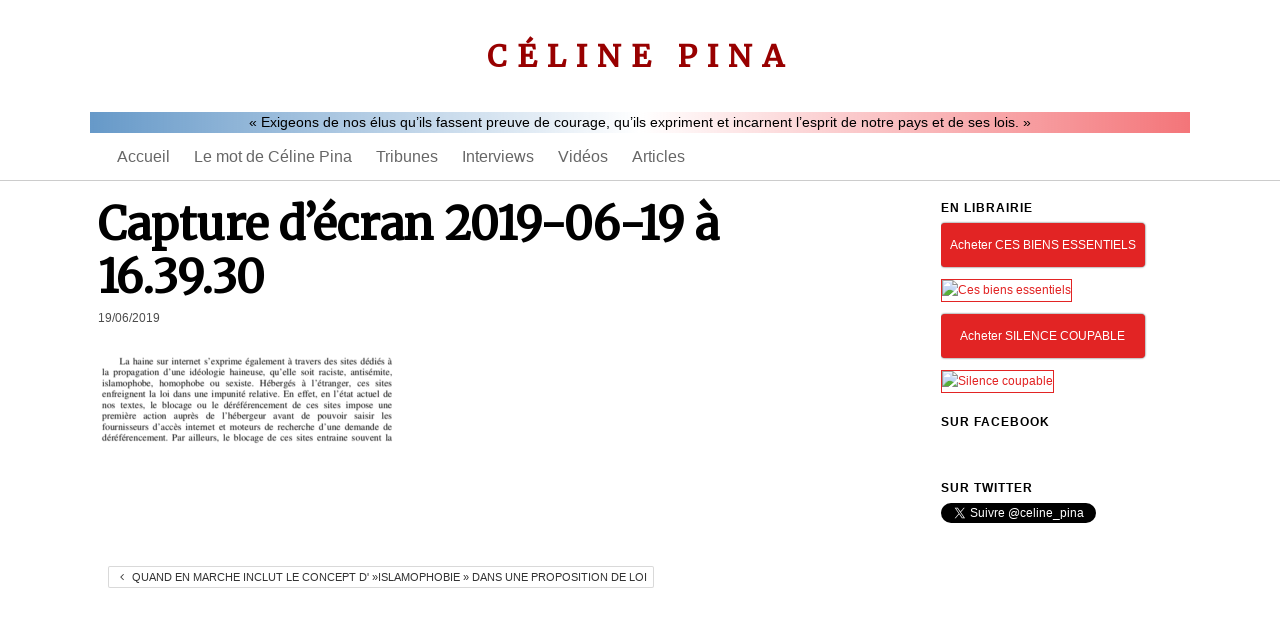

--- FILE ---
content_type: text/html; charset=UTF-8
request_url: https://celinepina.com/quand-en-marche-inclut-le-concept-dislamophobie-dans-une-proposition-de-loi/capture-decran-2019-06-19-a-16-39-30/
body_size: 8803
content:
<!DOCTYPE html>
<html lang="fr-FR">
<head>
<meta http-equiv="Content-Type" content="text/html; charset=UTF-8" />

<!-- Site Crafted Using DMS v2.2.4 - WordPress - HTML5 - www.PageLines.com -->


<!-- Start >> Meta Tags and Inline Scripts -->
<meta name='robots' content='index, follow, max-image-preview:large, max-snippet:-1, max-video-preview:-1' />
	<style>img:is([sizes="auto" i], [sizes^="auto," i]) { contain-intrinsic-size: 3000px 1500px }</style>
	
	<!-- This site is optimized with the Yoast SEO plugin v26.7 - https://yoast.com/wordpress/plugins/seo/ -->
	<title>Capture d’écran 2019-06-19 à 16.39.30 &#8212; Céline Pina</title>
	<link rel="canonical" href="https://celinepina.com/quand-en-marche-inclut-le-concept-dislamophobie-dans-une-proposition-de-loi/capture-decran-2019-06-19-a-16-39-30/" />
	<meta property="og:locale" content="fr_FR" />
	<meta property="og:type" content="article" />
	<meta property="og:title" content="Capture d’écran 2019-06-19 à 16.39.30 &#8212; Céline Pina" />
	<meta property="og:url" content="https://celinepina.com/quand-en-marche-inclut-le-concept-dislamophobie-dans-une-proposition-de-loi/capture-decran-2019-06-19-a-16-39-30/" />
	<meta property="og:site_name" content="Céline Pina" />
	<meta property="article:publisher" content="https://www.facebook.com/pageCelinePina/" />
	<meta property="og:image" content="https://celinepina.com/quand-en-marche-inclut-le-concept-dislamophobie-dans-une-proposition-de-loi/capture-decran-2019-06-19-a-16-39-30" />
	<meta property="og:image:width" content="670" />
	<meta property="og:image:height" content="204" />
	<meta property="og:image:type" content="image/png" />
	<meta name="twitter:card" content="summary_large_image" />
	<meta name="twitter:site" content="@celine_pina" />
	<script type="application/ld+json" class="yoast-schema-graph">{"@context":"https://schema.org","@graph":[{"@type":"WebPage","@id":"https://celinepina.com/quand-en-marche-inclut-le-concept-dislamophobie-dans-une-proposition-de-loi/capture-decran-2019-06-19-a-16-39-30/","url":"https://celinepina.com/quand-en-marche-inclut-le-concept-dislamophobie-dans-une-proposition-de-loi/capture-decran-2019-06-19-a-16-39-30/","name":"Capture d’écran 2019-06-19 à 16.39.30 &#8212; Céline Pina","isPartOf":{"@id":"https://celinepina.com/#website"},"primaryImageOfPage":{"@id":"https://celinepina.com/quand-en-marche-inclut-le-concept-dislamophobie-dans-une-proposition-de-loi/capture-decran-2019-06-19-a-16-39-30/#primaryimage"},"image":{"@id":"https://celinepina.com/quand-en-marche-inclut-le-concept-dislamophobie-dans-une-proposition-de-loi/capture-decran-2019-06-19-a-16-39-30/#primaryimage"},"thumbnailUrl":"https://celinepina.com/wp-content/uploads/2019/06/Capture-d’écran-2019-06-19-à-16.39.30.png","datePublished":"2019-06-19T14:40:34+00:00","breadcrumb":{"@id":"https://celinepina.com/quand-en-marche-inclut-le-concept-dislamophobie-dans-une-proposition-de-loi/capture-decran-2019-06-19-a-16-39-30/#breadcrumb"},"inLanguage":"fr-FR","potentialAction":[{"@type":"ReadAction","target":["https://celinepina.com/quand-en-marche-inclut-le-concept-dislamophobie-dans-une-proposition-de-loi/capture-decran-2019-06-19-a-16-39-30/"]}]},{"@type":"ImageObject","inLanguage":"fr-FR","@id":"https://celinepina.com/quand-en-marche-inclut-le-concept-dislamophobie-dans-une-proposition-de-loi/capture-decran-2019-06-19-a-16-39-30/#primaryimage","url":"https://celinepina.com/wp-content/uploads/2019/06/Capture-d’écran-2019-06-19-à-16.39.30.png","contentUrl":"https://celinepina.com/wp-content/uploads/2019/06/Capture-d’écran-2019-06-19-à-16.39.30.png","width":670,"height":204},{"@type":"BreadcrumbList","@id":"https://celinepina.com/quand-en-marche-inclut-le-concept-dislamophobie-dans-une-proposition-de-loi/capture-decran-2019-06-19-a-16-39-30/#breadcrumb","itemListElement":[{"@type":"ListItem","position":1,"name":"Accueil","item":"https://celinepina.com/"},{"@type":"ListItem","position":2,"name":"Quand En Marche inclut le concept d' »islamophobie » dans une proposition de loi","item":"https://celinepina.com/quand-en-marche-inclut-le-concept-dislamophobie-dans-une-proposition-de-loi/"},{"@type":"ListItem","position":3,"name":"Capture d’écran 2019-06-19 à 16.39.30"}]},{"@type":"WebSite","@id":"https://celinepina.com/#website","url":"https://celinepina.com/","name":"Céline Pina","description":"Sauvegarder notre monde commun","potentialAction":[{"@type":"SearchAction","target":{"@type":"EntryPoint","urlTemplate":"https://celinepina.com/?s={search_term_string}"},"query-input":{"@type":"PropertyValueSpecification","valueRequired":true,"valueName":"search_term_string"}}],"inLanguage":"fr-FR"}]}</script>
	<!-- / Yoast SEO plugin. -->


<link rel="alternate" type="application/rss+xml" title="Céline Pina &raquo; Flux" href="https://celinepina.com/feed/" />
<link rel="alternate" type="application/rss+xml" title="Céline Pina &raquo; Flux des commentaires" href="https://celinepina.com/comments/feed/" />
<script type="text/javascript">
/* <![CDATA[ */
window._wpemojiSettings = {"baseUrl":"https:\/\/s.w.org\/images\/core\/emoji\/15.0.3\/72x72\/","ext":".png","svgUrl":"https:\/\/s.w.org\/images\/core\/emoji\/15.0.3\/svg\/","svgExt":".svg","source":{"concatemoji":"https:\/\/celinepina.com\/wp-includes\/js\/wp-emoji-release.min.js?ver=128ff9"}};
/*! This file is auto-generated */
!function(i,n){var o,s,e;function c(e){try{var t={supportTests:e,timestamp:(new Date).valueOf()};sessionStorage.setItem(o,JSON.stringify(t))}catch(e){}}function p(e,t,n){e.clearRect(0,0,e.canvas.width,e.canvas.height),e.fillText(t,0,0);var t=new Uint32Array(e.getImageData(0,0,e.canvas.width,e.canvas.height).data),r=(e.clearRect(0,0,e.canvas.width,e.canvas.height),e.fillText(n,0,0),new Uint32Array(e.getImageData(0,0,e.canvas.width,e.canvas.height).data));return t.every(function(e,t){return e===r[t]})}function u(e,t,n){switch(t){case"flag":return n(e,"\ud83c\udff3\ufe0f\u200d\u26a7\ufe0f","\ud83c\udff3\ufe0f\u200b\u26a7\ufe0f")?!1:!n(e,"\ud83c\uddfa\ud83c\uddf3","\ud83c\uddfa\u200b\ud83c\uddf3")&&!n(e,"\ud83c\udff4\udb40\udc67\udb40\udc62\udb40\udc65\udb40\udc6e\udb40\udc67\udb40\udc7f","\ud83c\udff4\u200b\udb40\udc67\u200b\udb40\udc62\u200b\udb40\udc65\u200b\udb40\udc6e\u200b\udb40\udc67\u200b\udb40\udc7f");case"emoji":return!n(e,"\ud83d\udc26\u200d\u2b1b","\ud83d\udc26\u200b\u2b1b")}return!1}function f(e,t,n){var r="undefined"!=typeof WorkerGlobalScope&&self instanceof WorkerGlobalScope?new OffscreenCanvas(300,150):i.createElement("canvas"),a=r.getContext("2d",{willReadFrequently:!0}),o=(a.textBaseline="top",a.font="600 32px Arial",{});return e.forEach(function(e){o[e]=t(a,e,n)}),o}function t(e){var t=i.createElement("script");t.src=e,t.defer=!0,i.head.appendChild(t)}"undefined"!=typeof Promise&&(o="wpEmojiSettingsSupports",s=["flag","emoji"],n.supports={everything:!0,everythingExceptFlag:!0},e=new Promise(function(e){i.addEventListener("DOMContentLoaded",e,{once:!0})}),new Promise(function(t){var n=function(){try{var e=JSON.parse(sessionStorage.getItem(o));if("object"==typeof e&&"number"==typeof e.timestamp&&(new Date).valueOf()<e.timestamp+604800&&"object"==typeof e.supportTests)return e.supportTests}catch(e){}return null}();if(!n){if("undefined"!=typeof Worker&&"undefined"!=typeof OffscreenCanvas&&"undefined"!=typeof URL&&URL.createObjectURL&&"undefined"!=typeof Blob)try{var e="postMessage("+f.toString()+"("+[JSON.stringify(s),u.toString(),p.toString()].join(",")+"));",r=new Blob([e],{type:"text/javascript"}),a=new Worker(URL.createObjectURL(r),{name:"wpTestEmojiSupports"});return void(a.onmessage=function(e){c(n=e.data),a.terminate(),t(n)})}catch(e){}c(n=f(s,u,p))}t(n)}).then(function(e){for(var t in e)n.supports[t]=e[t],n.supports.everything=n.supports.everything&&n.supports[t],"flag"!==t&&(n.supports.everythingExceptFlag=n.supports.everythingExceptFlag&&n.supports[t]);n.supports.everythingExceptFlag=n.supports.everythingExceptFlag&&!n.supports.flag,n.DOMReady=!1,n.readyCallback=function(){n.DOMReady=!0}}).then(function(){return e}).then(function(){var e;n.supports.everything||(n.readyCallback(),(e=n.source||{}).concatemoji?t(e.concatemoji):e.wpemoji&&e.twemoji&&(t(e.twemoji),t(e.wpemoji)))}))}((window,document),window._wpemojiSettings);
/* ]]> */
</script>

<!-- Styles -->
<style id='wp-emoji-styles-inline-css' type='text/css'>

	img.wp-smiley, img.emoji {
		display: inline !important;
		border: none !important;
		box-shadow: none !important;
		height: 1em !important;
		width: 1em !important;
		margin: 0 0.07em !important;
		vertical-align: -0.1em !important;
		background: none !important;
		padding: 0 !important;
	}
</style>
<link rel='stylesheet' id='wp-block-library-css' href='https://celinepina.com/wp-includes/css/dist/block-library/style.min.css?ver=128ff9' type='text/css' media='all' />
<style id='classic-theme-styles-inline-css' type='text/css'>
/*! This file is auto-generated */
.wp-block-button__link{color:#fff;background-color:#32373c;border-radius:9999px;box-shadow:none;text-decoration:none;padding:calc(.667em + 2px) calc(1.333em + 2px);font-size:1.125em}.wp-block-file__button{background:#32373c;color:#fff;text-decoration:none}
</style>
<style id='global-styles-inline-css' type='text/css'>
:root{--wp--preset--aspect-ratio--square: 1;--wp--preset--aspect-ratio--4-3: 4/3;--wp--preset--aspect-ratio--3-4: 3/4;--wp--preset--aspect-ratio--3-2: 3/2;--wp--preset--aspect-ratio--2-3: 2/3;--wp--preset--aspect-ratio--16-9: 16/9;--wp--preset--aspect-ratio--9-16: 9/16;--wp--preset--color--black: #000000;--wp--preset--color--cyan-bluish-gray: #abb8c3;--wp--preset--color--white: #ffffff;--wp--preset--color--pale-pink: #f78da7;--wp--preset--color--vivid-red: #cf2e2e;--wp--preset--color--luminous-vivid-orange: #ff6900;--wp--preset--color--luminous-vivid-amber: #fcb900;--wp--preset--color--light-green-cyan: #7bdcb5;--wp--preset--color--vivid-green-cyan: #00d084;--wp--preset--color--pale-cyan-blue: #8ed1fc;--wp--preset--color--vivid-cyan-blue: #0693e3;--wp--preset--color--vivid-purple: #9b51e0;--wp--preset--gradient--vivid-cyan-blue-to-vivid-purple: linear-gradient(135deg,rgba(6,147,227,1) 0%,rgb(155,81,224) 100%);--wp--preset--gradient--light-green-cyan-to-vivid-green-cyan: linear-gradient(135deg,rgb(122,220,180) 0%,rgb(0,208,130) 100%);--wp--preset--gradient--luminous-vivid-amber-to-luminous-vivid-orange: linear-gradient(135deg,rgba(252,185,0,1) 0%,rgba(255,105,0,1) 100%);--wp--preset--gradient--luminous-vivid-orange-to-vivid-red: linear-gradient(135deg,rgba(255,105,0,1) 0%,rgb(207,46,46) 100%);--wp--preset--gradient--very-light-gray-to-cyan-bluish-gray: linear-gradient(135deg,rgb(238,238,238) 0%,rgb(169,184,195) 100%);--wp--preset--gradient--cool-to-warm-spectrum: linear-gradient(135deg,rgb(74,234,220) 0%,rgb(151,120,209) 20%,rgb(207,42,186) 40%,rgb(238,44,130) 60%,rgb(251,105,98) 80%,rgb(254,248,76) 100%);--wp--preset--gradient--blush-light-purple: linear-gradient(135deg,rgb(255,206,236) 0%,rgb(152,150,240) 100%);--wp--preset--gradient--blush-bordeaux: linear-gradient(135deg,rgb(254,205,165) 0%,rgb(254,45,45) 50%,rgb(107,0,62) 100%);--wp--preset--gradient--luminous-dusk: linear-gradient(135deg,rgb(255,203,112) 0%,rgb(199,81,192) 50%,rgb(65,88,208) 100%);--wp--preset--gradient--pale-ocean: linear-gradient(135deg,rgb(255,245,203) 0%,rgb(182,227,212) 50%,rgb(51,167,181) 100%);--wp--preset--gradient--electric-grass: linear-gradient(135deg,rgb(202,248,128) 0%,rgb(113,206,126) 100%);--wp--preset--gradient--midnight: linear-gradient(135deg,rgb(2,3,129) 0%,rgb(40,116,252) 100%);--wp--preset--font-size--small: 13px;--wp--preset--font-size--medium: 20px;--wp--preset--font-size--large: 36px;--wp--preset--font-size--x-large: 42px;--wp--preset--spacing--20: 0.44rem;--wp--preset--spacing--30: 0.67rem;--wp--preset--spacing--40: 1rem;--wp--preset--spacing--50: 1.5rem;--wp--preset--spacing--60: 2.25rem;--wp--preset--spacing--70: 3.38rem;--wp--preset--spacing--80: 5.06rem;--wp--preset--shadow--natural: 6px 6px 9px rgba(0, 0, 0, 0.2);--wp--preset--shadow--deep: 12px 12px 50px rgba(0, 0, 0, 0.4);--wp--preset--shadow--sharp: 6px 6px 0px rgba(0, 0, 0, 0.2);--wp--preset--shadow--outlined: 6px 6px 0px -3px rgba(255, 255, 255, 1), 6px 6px rgba(0, 0, 0, 1);--wp--preset--shadow--crisp: 6px 6px 0px rgba(0, 0, 0, 1);}:where(.is-layout-flex){gap: 0.5em;}:where(.is-layout-grid){gap: 0.5em;}body .is-layout-flex{display: flex;}.is-layout-flex{flex-wrap: wrap;align-items: center;}.is-layout-flex > :is(*, div){margin: 0;}body .is-layout-grid{display: grid;}.is-layout-grid > :is(*, div){margin: 0;}:where(.wp-block-columns.is-layout-flex){gap: 2em;}:where(.wp-block-columns.is-layout-grid){gap: 2em;}:where(.wp-block-post-template.is-layout-flex){gap: 1.25em;}:where(.wp-block-post-template.is-layout-grid){gap: 1.25em;}.has-black-color{color: var(--wp--preset--color--black) !important;}.has-cyan-bluish-gray-color{color: var(--wp--preset--color--cyan-bluish-gray) !important;}.has-white-color{color: var(--wp--preset--color--white) !important;}.has-pale-pink-color{color: var(--wp--preset--color--pale-pink) !important;}.has-vivid-red-color{color: var(--wp--preset--color--vivid-red) !important;}.has-luminous-vivid-orange-color{color: var(--wp--preset--color--luminous-vivid-orange) !important;}.has-luminous-vivid-amber-color{color: var(--wp--preset--color--luminous-vivid-amber) !important;}.has-light-green-cyan-color{color: var(--wp--preset--color--light-green-cyan) !important;}.has-vivid-green-cyan-color{color: var(--wp--preset--color--vivid-green-cyan) !important;}.has-pale-cyan-blue-color{color: var(--wp--preset--color--pale-cyan-blue) !important;}.has-vivid-cyan-blue-color{color: var(--wp--preset--color--vivid-cyan-blue) !important;}.has-vivid-purple-color{color: var(--wp--preset--color--vivid-purple) !important;}.has-black-background-color{background-color: var(--wp--preset--color--black) !important;}.has-cyan-bluish-gray-background-color{background-color: var(--wp--preset--color--cyan-bluish-gray) !important;}.has-white-background-color{background-color: var(--wp--preset--color--white) !important;}.has-pale-pink-background-color{background-color: var(--wp--preset--color--pale-pink) !important;}.has-vivid-red-background-color{background-color: var(--wp--preset--color--vivid-red) !important;}.has-luminous-vivid-orange-background-color{background-color: var(--wp--preset--color--luminous-vivid-orange) !important;}.has-luminous-vivid-amber-background-color{background-color: var(--wp--preset--color--luminous-vivid-amber) !important;}.has-light-green-cyan-background-color{background-color: var(--wp--preset--color--light-green-cyan) !important;}.has-vivid-green-cyan-background-color{background-color: var(--wp--preset--color--vivid-green-cyan) !important;}.has-pale-cyan-blue-background-color{background-color: var(--wp--preset--color--pale-cyan-blue) !important;}.has-vivid-cyan-blue-background-color{background-color: var(--wp--preset--color--vivid-cyan-blue) !important;}.has-vivid-purple-background-color{background-color: var(--wp--preset--color--vivid-purple) !important;}.has-black-border-color{border-color: var(--wp--preset--color--black) !important;}.has-cyan-bluish-gray-border-color{border-color: var(--wp--preset--color--cyan-bluish-gray) !important;}.has-white-border-color{border-color: var(--wp--preset--color--white) !important;}.has-pale-pink-border-color{border-color: var(--wp--preset--color--pale-pink) !important;}.has-vivid-red-border-color{border-color: var(--wp--preset--color--vivid-red) !important;}.has-luminous-vivid-orange-border-color{border-color: var(--wp--preset--color--luminous-vivid-orange) !important;}.has-luminous-vivid-amber-border-color{border-color: var(--wp--preset--color--luminous-vivid-amber) !important;}.has-light-green-cyan-border-color{border-color: var(--wp--preset--color--light-green-cyan) !important;}.has-vivid-green-cyan-border-color{border-color: var(--wp--preset--color--vivid-green-cyan) !important;}.has-pale-cyan-blue-border-color{border-color: var(--wp--preset--color--pale-cyan-blue) !important;}.has-vivid-cyan-blue-border-color{border-color: var(--wp--preset--color--vivid-cyan-blue) !important;}.has-vivid-purple-border-color{border-color: var(--wp--preset--color--vivid-purple) !important;}.has-vivid-cyan-blue-to-vivid-purple-gradient-background{background: var(--wp--preset--gradient--vivid-cyan-blue-to-vivid-purple) !important;}.has-light-green-cyan-to-vivid-green-cyan-gradient-background{background: var(--wp--preset--gradient--light-green-cyan-to-vivid-green-cyan) !important;}.has-luminous-vivid-amber-to-luminous-vivid-orange-gradient-background{background: var(--wp--preset--gradient--luminous-vivid-amber-to-luminous-vivid-orange) !important;}.has-luminous-vivid-orange-to-vivid-red-gradient-background{background: var(--wp--preset--gradient--luminous-vivid-orange-to-vivid-red) !important;}.has-very-light-gray-to-cyan-bluish-gray-gradient-background{background: var(--wp--preset--gradient--very-light-gray-to-cyan-bluish-gray) !important;}.has-cool-to-warm-spectrum-gradient-background{background: var(--wp--preset--gradient--cool-to-warm-spectrum) !important;}.has-blush-light-purple-gradient-background{background: var(--wp--preset--gradient--blush-light-purple) !important;}.has-blush-bordeaux-gradient-background{background: var(--wp--preset--gradient--blush-bordeaux) !important;}.has-luminous-dusk-gradient-background{background: var(--wp--preset--gradient--luminous-dusk) !important;}.has-pale-ocean-gradient-background{background: var(--wp--preset--gradient--pale-ocean) !important;}.has-electric-grass-gradient-background{background: var(--wp--preset--gradient--electric-grass) !important;}.has-midnight-gradient-background{background: var(--wp--preset--gradient--midnight) !important;}.has-small-font-size{font-size: var(--wp--preset--font-size--small) !important;}.has-medium-font-size{font-size: var(--wp--preset--font-size--medium) !important;}.has-large-font-size{font-size: var(--wp--preset--font-size--large) !important;}.has-x-large-font-size{font-size: var(--wp--preset--font-size--x-large) !important;}
:where(.wp-block-post-template.is-layout-flex){gap: 1.25em;}:where(.wp-block-post-template.is-layout-grid){gap: 1.25em;}
:where(.wp-block-columns.is-layout-flex){gap: 2em;}:where(.wp-block-columns.is-layout-grid){gap: 2em;}
:root :where(.wp-block-pullquote){font-size: 1.5em;line-height: 1.6;}
</style>
<link rel='stylesheet' id='pagelines-less-core-css' href='https://celinepina.com/wp-content/uploads/pagelines/compiled-css-core-1768599798.css' type='text/css' media='all' />
<link rel='stylesheet' id='pagelines-less-sections-css' href='https://celinepina.com/wp-content/uploads/pagelines/compiled-css-sections-1768599798.css' type='text/css' media='all' />
<link rel='stylesheet' id='microthemer-css' href='https://celinepina.com/wp-content/micro-themes/active-styles.css?mts=258&#038;ver=128ff9' type='text/css' media='all' />
<link rel='stylesheet' id='master_font_import-css' href='//fonts.googleapis.com/css?family=Merriweather&#038;ver=66b305' type='text/css' media='all' />

<!-- Scripts -->
<script type="text/javascript" src="https://celinepina.com/wp-includes/js/jquery/jquery.min.js?ver=3.7.1" id="jquery-core-js"></script>
<script type="text/javascript" src="https://celinepina.com/wp-includes/js/jquery/jquery-migrate.min.js?ver=3.4.1" id="jquery-migrate-js"></script>
<link rel="shortcut icon" href="https://celinepina.com/wp-content/uploads/2016/10/celine_pina_icon_32px.png" type="image/x-icon" />
<link rel="apple-touch-icon" href="https://celinepina.com/wp-content/uploads/2016/10/celine_pina_icon_144px.png" />
<link rel="profile" href="https://gmpg.org/xfn/11" />
<meta name="viewport" content="width=device-width, initial-scale=1, maximum-scale=1" />
<meta property='pl-share-title' content='Capture d’écran 2019-06-19 à 16.39.30' />
<meta property='pl-share-url' content='https://celinepina.com/quand-en-marche-inclut-le-concept-dislamophobie-dans-une-proposition-de-loi/capture-decran-2019-06-19-a-16-39-30/' />
<meta property='pl-share-desc' content='' />
<meta property='pl-share-img' content='' />
<link rel="https://api.w.org/" href="https://celinepina.com/wp-json/" /><link rel="alternate" title="JSON" type="application/json" href="https://celinepina.com/wp-json/wp/v2/media/406" />
<link rel='shortlink' href='https://celinepina.com/?p=406' />
<link rel="alternate" title="oEmbed (JSON)" type="application/json+oembed" href="https://celinepina.com/wp-json/oembed/1.0/embed?url=https%3A%2F%2Fcelinepina.com%2Fquand-en-marche-inclut-le-concept-dislamophobie-dans-une-proposition-de-loi%2Fcapture-decran-2019-06-19-a-16-39-30%2F" />
<link rel="alternate" title="oEmbed (XML)" type="text/xml+oembed" href="https://celinepina.com/wp-json/oembed/1.0/embed?url=https%3A%2F%2Fcelinepina.com%2Fquand-en-marche-inclut-le-concept-dislamophobie-dans-une-proposition-de-loi%2Fcapture-decran-2019-06-19-a-16-39-30%2F&#038;format=xml" />

<!-- On Ready -->
<script> /* <![CDATA[ */
!function ($) {
jQuery(document).ready(function() {
})
}(window.jQuery);
/* ]]> */
</script>

<div id="fb-root"></div>
<script>(function(d, s, id) {
  var js, fjs = d.getElementsByTagName(s)[0];
  if (d.getElementById(id)) return;
  js = d.createElement(s); js.id = id;
  js.src = "//connect.facebook.net/fr_FR/sdk.js#xfbml=1&version=v2.0";
  fjs.parentNode.insertBefore(js, fjs);
}(document, 'script', 'facebook-jssdk'));</script>

<script>
  jQuery(document).ready(function() {
    jQuery('.fetchlink a').text('Articles précédents');
    jQuery('.continue_reading_link a').text('Lire la suite');
    jQuery('.previous-entries a').text('Articles précédents');
    jQuery('.next-entries a').text('Articles suivants');
  })
</script>

<style type="text/css" id="pagelines-custom">
  
</style>

</head>

<!-- Start >> HTML Body -->

<body class="attachment attachment-template-default single single-attachment postid-406 attachmentid-406 attachment-png dms pl-pro-version responsive full_width pl-save-map-on-load template-none display-full mt-406 mt-attachment-capture-decran-2019-06-19-a-16-39-30">
	
		<div class="pl-mobile-menu">
			
							
			<div class="mm-holder">
				
				
				<ul class="mobile-menu primary-menu"><li class="page_item page-item-14"><a href="https://celinepina.com/">Accueil</a></li><li class="page_item page-item-528"><a href="https://celinepina.com/edito/">Édito</a></li><li class="page_item page-item-55"><a href="https://celinepina.com/le-mot-de-celine-pina/">Le mot de Céline Pina</a></li></ul>				<div class="social-menu">
					
					<a href="https://www.facebook.com/pageCelinePina"><i class="mm-icon icon icon-large icon-facebook"></i></a><a href="https://www.twitter.com/celine_pina"><i class="mm-icon icon icon-large icon-twitter"></i></a>				</div>
			</div>
		</div>
		

<div id="site" class="site-wrap">
		<div  class="boxed-wrap site-translate">
			<div id="fixed-top" class="pl-fixed-top is-not-fixed" data-region="fixed-top">

		<div class="pl-fixed-region pl-region" data-region="fixed">
			<div class="outline pl-area-container">
								

<!-- Canvas Area | Section Template -->
<section id="pl_areau91b2a" data-object="PLSectionArea" data-sid="pl_area" data-clone="u91b2a"  class="pl-area pl-area-sortable area-tag    pl-bg-cover section-pl_area" style="  "><div class="pl-area-pad fix">	<div class="pl-area-wrap " style="padding-top: 20px; padding-bottom: 20px;">

		<div class="pl-content nested-section-area">
						<div class="pl-inner area-region pl-sortable-area editor-row" style="">
				<div class="row grid-row">

<!-- Highlight | Section Template -->
<section id="highlightumtm365" data-object="PageLinesHighlight" data-sid="highlight" data-clone="umtm365"  class="pl-section span12 offset0 banner-background    pl-bg-cover section-highlight" style="  "><div class="pl-section-pad fix">		<div class="highlight-area">
			<h2 class="highlight-head" data-sync="_highlight_head"><a href="https://celinepina.fr">CÉLINE PINA</a></h2>		</div>
	</div></section></div>

<div class="row grid-row">

<!-- TextBox | Section Template -->
<section id="textboxuonah69" data-object="PageLinesTextBox" data-sid="textbox" data-clone="uonah69"  class="pl-section span12 offset0    pl-bg-cover section-textbox" style="  "><div class="pl-section-pad fix"><div class="textbox-wrap pl-animation textcenter pla-fade" style=""><div class="hentry" data-sync="textbox_content"><p>« Exigeons de nos élus qu’ils fassent preuve de courage, qu’ils expriment et incarnent l’esprit de notre pays et de ses lois. »</p>
</div></div></div></section></div>

<div class="row grid-row">

<!-- NavBar | Section Template -->
<section id="navbaruajdzcs" data-object="PLNavBar" data-sid="navbar" data-clone="uajdzcs"  class="pl-section span12 offset0    pl-bg-cover section-navbar" style="  padding: 0px;"><div class="pl-section-pad fix">	<div class="navbar fix navbar-content-width plnav_hover pl-color-base">
	  <div class="navbar-inner ">
	    <div class="navbar-content-pad fix">
		
	    		
	      <a href="javascript:void(0)" class="nav-btn nav-btn-navbar mm-toggle"> MENU <i class="icon icon-reorder"></i> </a>
				      		<div class="nav-collapse collapse">
	       <ul id="menu-menu-principal" class="font-sub navline pldrop pull-left"><li id="menu-item-56" class="menu-item menu-item-type-post_type menu-item-object-page menu-item-home menu-item-56"><a href="https://celinepina.com/">Accueil</a></li>
<li id="menu-item-57" class="menu-item menu-item-type-post_type menu-item-object-page menu-item-57"><a href="https://celinepina.com/le-mot-de-celine-pina/">Le mot de Céline Pina</a></li>
<li id="menu-item-58" class="menu-item menu-item-type-taxonomy menu-item-object-category menu-item-58"><a href="https://celinepina.com/category/tribunes/">Tribunes</a></li>
<li id="menu-item-59" class="menu-item menu-item-type-taxonomy menu-item-object-category menu-item-59"><a href="https://celinepina.com/category/interviews/">Interviews</a></li>
<li id="menu-item-84" class="menu-item menu-item-type-taxonomy menu-item-object-category menu-item-84"><a href="https://celinepina.com/category/videos/">Vidéos</a></li>
<li id="menu-item-83" class="menu-item menu-item-type-taxonomy menu-item-object-category menu-item-83"><a href="https://celinepina.com/category/articles/">Articles</a></li>
</ul>				</div>
								<div class="clear"></div>
			</div>
		</div>
	</div>
</div></section></div>			</div>
		</div>
	</div>
	</div></section>
			</div>
		</div>

	</div>
	<div class="fixed-top-pusher"></div>
	<script> jQuery('.fixed-top-pusher').height( jQuery('.pl-fixed-top').height() ) </script>

			
		
		<div class="pl-region-wrap">
			<div id="page" class="thepage page-wrap">

								<div class="page-canvas">
					
										
					<div id="page-main" class="pl-region" data-region="template" >
						<div id="dynamic-content" class="outline template-region-wrap pl-area-container">
							


<!-- Canvas Area | Section Template -->
<section id="pl_areau0d5b8" data-object="PLSectionArea" data-sid="pl_area" data-clone="u0d5b8"  class="pl-area pl-area-sortable area-tag    pl-bg-cover section-pl_area" style="  "><div class="pl-area-pad fix">	<div class="pl-area-wrap " style="padding-top: 20px; padding-bottom: 20px;">

		<div class="pl-content nested-section-area">
						<div class="pl-inner area-region pl-sortable-area editor-row" style="">
				<div class="row grid-row">

<!-- Column | Section Template -->
<section id="plcolumnu0d639" data-object="PLColumn" data-sid="plcolumn" data-clone="u0d639"  class="pl-section span8 offset0    pl-bg-cover section-plcolumn" style="  "><div class="pl-section-pad fix">		<div class="pl-sortable-column pl-sortable-area editor-row ">

			<div class="row grid-row">

<!-- WP Content/Loop | Section Template -->
<section id="postloopu0d6b8" data-object="PageLinesPostLoop" data-sid="postloop" data-clone="u0d6b8"  class="pl-section span12 offset0    pl-bg-cover single-post section-postloop" style="  "><div class="pl-section-pad fix"><div class="pl-new-loop">			<article id="post-406" class=" standard-page single-post pl-border hentry pl-new-loop post-406 attachment type-attachment status-inherit">

				
									<header class="entry-header">
						<h1 class="entry-title">Capture d’écran 2019-06-19 à 16.39.30</h1><div class="metabar"> <time class="date time published updated sc" datetime="2019-06-19T16:40:34+02:00">19/06/2019</time>    </div>					</header><!-- .entry-header -->
								<div class="entry-content">
					<div class="metamedia"></div><p class="attachment"><a href='https://celinepina.com/wp-content/uploads/2019/06/Capture-d’écran-2019-06-19-à-16.39.30.png'><img decoding="async" width="300" height="91" src="https://celinepina.com/wp-content/uploads/2019/06/Capture-d’écran-2019-06-19-à-16.39.30-300x91.png" class="attachment-medium size-medium" alt="" srcset="https://celinepina.com/wp-content/uploads/2019/06/Capture-d’écran-2019-06-19-à-16.39.30-300x91.png 300w, https://celinepina.com/wp-content/uploads/2019/06/Capture-d’écran-2019-06-19-à-16.39.30.png 670w" sizes="(max-width: 300px) 100vw, 300px" /></a></p>
				</div><!-- .entry-content -->
			</article><!-- #post-## -->
			</div></div></section></div>

<div class="row grid-row">

<!-- Widgetizer | Section Template -->
<section id="widgetizerugor4iq" data-object="PageLinesWidgetizer" data-sid="widgetizer" data-clone="ugor4iq"  class="pl-section span12 offset0 center    pl-bg-cover section-widgetizer" style="  "><div class="pl-section-pad fix"><ul id="list_cs-1" class="sidebar_widgets fix"><li id="text-7" class="widget widget_text">			<div class="textwidget"><div class="fb-like" data-layout="standard" data-action="like" data-show-faces="true" data-share="true"></div></div>
		</li></ul></div></section></div>

<div class="row grid-row">

<!-- PostNav | Section Template -->
<section id="postnavuuqgf7i" data-object="PageLinesPostNav" data-sid="postnav" data-clone="uuqgf7i"  class="pl-section span12 offset0    pl-bg-cover section-postnav" style="  "><div class="pl-section-pad fix">		<div class="post-nav fix">
			<span class="previous"><a class="btn btn-mini" href="https://celinepina.com/quand-en-marche-inclut-le-concept-dislamophobie-dans-une-proposition-de-loi/" rel="prev"><i class="icon icon-angle-left"></i> Quand En Marche inclut le concept d' »islamophobie » dans une proposition de loi</a></span>
			<span class="next"></span>
		</div>
</div></section></div>			<span class="pl-column-forcer">&nbsp;</span>
		</div>
	</div></section>

<!-- Column | Section Template -->
<section id="plcolumnu0d7bb" data-object="PLColumn" data-sid="plcolumn" data-clone="u0d7bb"  class="pl-section span3 offset1    pl-bg-cover section-plcolumn" style="  "><div class="pl-section-pad fix">		<div class="pl-sortable-column pl-sortable-area editor-row ">

			<div class="row grid-row">

<!-- Widgetizer | Section Template -->
<section id="widgetizeruz1k7p9" data-object="PageLinesWidgetizer" data-sid="widgetizer" data-clone="uz1k7p9"  class="pl-section span12 offset0    pl-bg-cover section-widgetizer" style="  "><div class="pl-section-pad fix"><ul id="list_sb_primary" class="sidebar_widgets fix"><li id="text-3" class="widget widget_text"><h2 class="widgettitle">En librairie</h2>
			<div class="textwidget"><p><a class="maxbutton-2 maxbutton maxbutton-acheter-ces-biens-essentiels" target="_blank" rel="noopener" href="https://www.amazon.fr/dp/2221253302"><span class='mb-text'>Acheter CES BIENS ESSENTIELS</span></a></p>
<p><a href="https://www.amazon.fr/dp/2221253302" target="_blank"><img src="https://celinepina.fr/wp-content/uploads/2021/04/ces_biens_essentiels_couverture_resized.jpg" alt="Ces biens essentiels" width="200" style="border-style: solid; border-width: 1px;"/></a></p>
<p><a class="maxbutton-1 maxbutton maxbutton-acheter-silence-coupable" target="_blank" rel="noopener" href="https://www.amazon.fr/dp/2366581963"><span class='mb-text'>Acheter SILENCE COUPABLE</span></a></p>
<p><a href="https://www.amazon.fr/dp/2366581963" target="_blank"><img src="https://celinepina.fr/wp-content/uploads/2016/10/silence_coupable_couverture.jpg" alt="Silence coupable" width="200" style="border-style: solid; border-width: 1px;"/></a></p>
</div>
		</li>
<li id="text-4" class="widget widget_text"><h2 class="widgettitle">Sur Facebook</h2>
			<div class="textwidget"><div class="fb-like-box" data-href="https://www.facebook.com/pageCelinePina" data-width="256" data-height="256" data-colorscheme="light" data-show-faces="true" data-header="false" data-stream="false" data-show-border="true"></div></div>
		</li>
<li id="text-5" class="widget widget_text"><h2 class="widgettitle">Sur Twitter</h2>
			<div class="textwidget"><a href="https://twitter.com/celine_pina" class="twitter-follow-button" data-show-count="false">Follow @celine_pina</a><script async src="//platform.twitter.com/widgets.js" charset="utf-8"></script></div>
		</li>
</ul></div></section></div>			<span class="pl-column-forcer">&nbsp;</span>
		</div>
	</div></section></div>			</div>
		</div>
	</div>
	</div></section>						</div>
												<div class="clear"></div>
					</div>
				</div>
			</div>
						
		</div>		
	</div>
		
</div>
<!--noptimize--><style type='text/css'>.maxbutton-2.maxbutton.maxbutton-acheter-ces-biens-essentiels{position:relative;text-decoration:none;display:inline-block;vertical-align:middle;width:200px;height:40px;border:2px solid #e22424;border-radius:4px 4px 4px 4px;background-color:#e22424;box-shadow:0px 0px 2px 0px #333333}.maxbutton-2.maxbutton.maxbutton-acheter-ces-biens-essentiels:hover{border-color:#e22424;background-color:white;box-shadow:0px 0px 2px 0px #333333}.maxbutton-2.maxbutton.maxbutton-acheter-ces-biens-essentiels .mb-text{color:#ffffff;font-size:12px;text-align:center;font-style:normal;font-weight:normal;line-height:1em;box-sizing:border-box;display:block;background-color:unset;padding:14px 0px 0px 0px}.maxbutton-2.maxbutton.maxbutton-acheter-ces-biens-essentiels:hover .mb-text{color:#e22424}@media only screen and (min-width:0px) and (max-width:480px){.maxbutton-2.maxbutton.maxbutton-acheter-ces-biens-essentiels{width:90%}.maxbutton-2.maxbutton.maxbutton-acheter-ces-biens-essentiels .mb-text{font-size:9px}}
.maxbutton-1.maxbutton.maxbutton-acheter-silence-coupable{position:relative;text-decoration:none;display:inline-block;vertical-align:middle;width:200px;height:40px;border:2px solid #e22424;border-radius:4px 4px 4px 4px;background-color:#e22424;box-shadow:0px 0px 2px 0px #333333}.maxbutton-1.maxbutton.maxbutton-acheter-silence-coupable:hover{border-color:#e22424;background-color:white;box-shadow:0px 0px 2px 0px #333333}.maxbutton-1.maxbutton.maxbutton-acheter-silence-coupable .mb-text{color:#ffffff;font-size:12px;text-align:center;font-style:normal;font-weight:normal;line-height:1em;box-sizing:border-box;display:block;background-color:unset;padding:14px 0px 0px 0px}.maxbutton-1.maxbutton.maxbutton-acheter-silence-coupable:hover .mb-text{color:#e22424}@media only screen and (min-width:0px) and (max-width:480px){.maxbutton-1.maxbutton.maxbutton-acheter-silence-coupable{width:90%}.maxbutton-1.maxbutton.maxbutton-acheter-silence-coupable .mb-text{font-size:9px}}
</style><!--/noptimize-->

<!-- Footer Scripts -->
<script type="text/javascript" src="https://celinepina.com/wp-content/themes/dms/dms/js/script.bootstrap.min.js?ver=2.2.2" id="pagelines-bootstrap-all-js"></script>
<script type="text/javascript" src="https://celinepina.com/wp-content/themes/dms/dms/js/pl.helpers.js?ver=66b305" id="pagelines-helpers-js"></script>
<script type="text/javascript" src="https://celinepina.com/wp-content/themes/dms/dms/js/script.fitvids.js?ver=66b305" id="pagelines-fitvids-js"></script>
<script type="text/javascript" id="pagelines-common-js-extra">
/* <![CDATA[ */
var plKarma = {"ajaxurl":"https:\/\/celinepina.com\/wp-admin\/admin-ajax.php"};
/* ]]> */
</script>
<script type="text/javascript" src="https://celinepina.com/wp-content/themes/dms/dms/js/pl.common.js?ver=66b305" id="pagelines-common-js"></script>
<script type="text/javascript" src="https://celinepina.com/wp-content/themes/dms/dms/js/script.flexslider.js?ver=66b305" id="flexslider-js"></script>
<script type="text/javascript" src="https://celinepina.com/wp-content/themes/dms/dms/sections/navbar/navbar.js?ver=66b305" id="navbar-js"></script>
<script defer src="https://static.cloudflareinsights.com/beacon.min.js/vcd15cbe7772f49c399c6a5babf22c1241717689176015" integrity="sha512-ZpsOmlRQV6y907TI0dKBHq9Md29nnaEIPlkf84rnaERnq6zvWvPUqr2ft8M1aS28oN72PdrCzSjY4U6VaAw1EQ==" data-cf-beacon='{"version":"2024.11.0","token":"771a033263274009a737022c5a3299b2","r":1,"server_timing":{"name":{"cfCacheStatus":true,"cfEdge":true,"cfExtPri":true,"cfL4":true,"cfOrigin":true,"cfSpeedBrain":true},"location_startswith":null}}' crossorigin="anonymous"></script>
</body>
</html>

--- FILE ---
content_type: text/css
request_url: https://celinepina.com/wp-content/micro-themes/active-styles.css?mts=258&ver=128ff9
body_size: 439
content:
/*  MICROTHEMER STYLES  */


/*= Texte ===================== */

/** Texte >> Pull Quotes **/
.pullquote {
	font-size: 19px !important;
	font-style: italic !important;
	max-width: 40% !important;
	padding-top: 5px !important;
	padding-bottom: 10px !important;
	margin-top: 5px !important;
	margin-bottom: 15px !important;
}

/** Texte >> Pull Quotes Left Aligned **/
.pullquote.alignleft {
	padding-right: 10px !important;
	margin-right: 30px !important;
	border-right: 5px solid rgba(226, 66, 66, 0.6) !important;
}

/** Texte >> Pull Quotes Right Aligned **/
.pullquote.alignright {
	padding-left: 10px !important;
	border-left: 5px solid rgba(226, 66, 66, 0.6) !important;
}

/** Texte >> Karma Counter **/
div.pl-grid-meta {
	display: none !important;
}

/** Texte >> Block Quotes **/
blockquote {
	font-size: 100% !important;
	line-height: initial !important;
	font-style: italic !important;
	letter-spacing: initial !important;
	padding: 0px !important;
	margin: 0px 0px 20px 0px !important;
	border-left: 5px solid rgba(226, 66, 66, 0.6) !important;
}

/** Texte >> Titre 1 **/
div.entry-content h1 {
	font-size: 24px !important;
}

/** Texte >> Titre 2 **/
div.entry-content h2 {
	font-size: 22px !important;
}

/** Texte >> Titre 3 **/
div.entry-content h3 {
	font-size: 20px !important;
}

/** Texte >> Texte par défaut **/
body, 
body .pl-mobile-menu, 
.searchform .searchfield {
	font-family: Helvetica !important;
}


/*= En-tête ================== */

/** En-tête >> Citation **/
section#textboxuonah69 p {
	background-image: linear-gradient(90deg, rgba(0, 85, 164, 0.6), rgb(255, 255, 255), rgba(236, 25, 32, 0.6)) !important;
}

/** En-tête >> Titre du site **/
.banner-background {
	color: rgb(152, 0, 0) !important;
	line-height: 1.52 !important;
	letter-spacing: 10px !important;
	background-image: url("https://celinepina.fr/wp-content/uploads/2020/12/banniere_celine_pina_v5.jpg") !important;
}

/** En-tête >> Zone citation **/
section#textboxuonah69 div {
	padding-top: 0px !important;
	padding-bottom: 0px !important;
	margin-top: 5px !important;
}

/** En-tête >> Zone en-tête **/
div.pl-area-wrap {
	padding-top: 10px !important;
	padding-bottom: 0px !important;
}


/*= Navigation ================ */

/** Navigation >> Menu **/
.section-navbar {
	font-size: 18px !important;
}


/*= Accueil =================== */

/** Accueil >> Dates des articles **/
.pin-meta.pin-bottom.subtext {
	display: none !important;
}


/*= Articles ================== */

/** Articles >> Titre **/
.post .entry-title {
	font-size: 24px !important;
}


/*( Phone )*/
@media (max-width: 480px) {

	/*= Texte ===================== */

	/** Texte >> Pull Quotes **/
	.pullquote {
	display: none !important;
}


}

